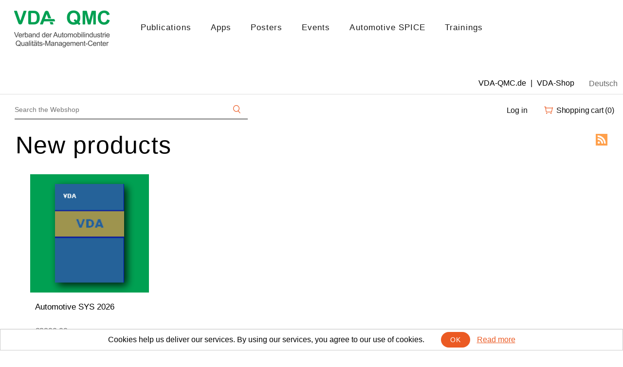

--- FILE ---
content_type: text/html; charset=utf-8
request_url: https://webshop.vda.de/QMC/en/newproducts
body_size: 5126
content:

<!DOCTYPE html>
<html >
<head>
    <title>New Products-Verband der Automobilindustrie e.V. Qualit&#228;ts Management Center (VDA QMC)</title>
    <meta http-equiv="Content-type" content="text/html;charset=UTF-8" />
    <meta name="description" content="" />
    <meta name="keywords" content="" />
    <meta name="generator" content="nopCommerce" />
    <meta name="viewport" content="width=device-width, initial-scale=1" />
    
    
    
    
    <link href="/QMC/Content/jquery-ui-themes/smoothness/jquery-ui-1.10.3.custom.min.css" rel="stylesheet" type="text/css" />
<link href="/QMC/Themes/VDA QMC Theme/Content/css/styles.css?638786979401634132" rel="stylesheet" type="text/css" />

    <script src="/QMC/Scripts/jquery-1.10.2.min.js" type="text/javascript"></script>
<script src="/QMC/Scripts/jquery.validate.min.js" type="text/javascript"></script>
<script src="/QMC/Scripts/jquery.validate.unobtrusive.min.js" type="text/javascript"></script>
<script src="/QMC/Scripts/jquery-ui-1.10.3.custom.min.js" type="text/javascript"></script>
<script src="/QMC/Scripts/jquery-migrate-1.2.1.min.js" type="text/javascript"></script>
<script src="/QMC/Scripts/public.common.js" type="text/javascript"></script>
<script src="/QMC/Scripts/public.ajaxcart.js" type="text/javascript"></script>

    
    
    
    
    
<link rel="shortcut icon" href="https://webshop.vda.de/qmc/favicon.ico" />
    <link rel="apple-touch-icon" sizes="180x180" href="/apple-touch-icon.png">
    <link rel="icon" type="image/png" sizes="32x32" href="/favicon-32x32.png">
    <link rel="icon" type="image/png" sizes="16x16" href="/favicon-16x16.png">
    <link rel="manifest" href="/site.webmanifest">
    <meta name="msapplication-TileColor" content="#2b5797">
    <meta name="theme-color" content="#ffffff">

    <!--Powered by nopCommerce - http://www.nopCommerce.com-->
</head>
<body>
    


<div class="ajax-loading-block-window" style="display: none">
</div>
<div id="dialog-notifications-success" title="Notification" style="display:none;">
</div>
<div id="dialog-notifications-error" title="Error" style="display:none;">
</div>
<div id="bar-notification" class="bar-notification">
    <span class="close" title="Close">&nbsp;</span>
</div>




<!--[if lte IE 7]>
    <div style="clear:both;height:59px;text-align:center;position:relative;">
        <a href="http://www.microsoft.com/windows/internet-explorer/default.aspx" target="_blank">
            <img src="/QMC/Themes/VDA QMC Theme/Content/images/ie_warning.jpg" height="42" width="820" alt="You are using an outdated browser. For a faster, safer browsing experience, upgrade for free today." />
        </a>
    </div>
<![endif]-->



<div class="master-wrapper-page">
    
    
<div class="header">
    
    <div class="header-fixed">
        <div class="header-upper">
            <div class="header-inner">
                <div class="header-logo">
                    <a href="/QMC/en/">
                        <img title="" alt="VDA QMC Webshop" src="/QMC/Themes/VDA QMC Theme/Content/images/logo.png">
                    </a>
                </div>
                <div class="header-menu">
                    

<ul class="top-menu">
    

    <li>
        <a href="/QMC/en/publications">Publications
        </a>
                <div class="sublist-toggle"></div>
                <ul class="sublist first-level">
    <li>
        <a href="/QMC/en/vda-publications">VDA Publications
        </a>
                <div class="sublist-toggle"></div>
                <ul class="sublist ">
    <li>
        <a href="/QMC/en/vda-publications-german">German
        </a>

    </li>
    <li>
        <a href="/QMC/en/vda-publications-english">English
        </a>

    </li>
    <li>
        <a href="/QMC/en/vda-publications-chinese">Chinese
        </a>

    </li>
    <li>
        <a href="/QMC/en/vda-publications-others">Others
        </a>

    </li>
                </ul>

    </li>
    <li>
        <a href="/QMC/en/iatf-publications">IATF Publications
        </a>
                <div class="sublist-toggle"></div>
                <ul class="sublist ">
    <li>
        <a href="/QMC/en/iatf-publications-german">German
        </a>

    </li>
    <li>
        <a href="/QMC/en/iatf-publications-english">English
        </a>

    </li>
    <li>
        <a href="/QMC/en/chinese-2">Chinese
        </a>

    </li>
    <li>
        <a href="/QMC/en/others-2">Others
        </a>

    </li>
                </ul>

    </li>
                </ul>

    </li>
    <li>
        <a href="/QMC/en/apps">Apps
        </a>

    </li>
    <li>
        <a href="/QMC/en/posters">Posters
        </a>

    </li>
    <li>
        <a href="/QMC/en/events">Events
        </a>

    </li>
    <li>
        <a href="/QMC/en/automotive-spice-2">Automotive SPICE
        </a>

    </li>
            <li><a href="/QMC/en/trainings">Trainings</a></li>
        
</ul>

    <div class="menu-toggle">Menu</div>
    <ul class="top-menu mobile">
        
    <li>
        <a href="/QMC/en/publications">Publications
        </a>
                <div class="sublist-toggle"></div>
                <ul class="sublist first-level">
    <li>
        <a href="/QMC/en/vda-publications">VDA Publications
        </a>
                <div class="sublist-toggle"></div>
                <ul class="sublist ">
    <li>
        <a href="/QMC/en/vda-publications-german">German
        </a>

    </li>
    <li>
        <a href="/QMC/en/vda-publications-english">English
        </a>

    </li>
    <li>
        <a href="/QMC/en/vda-publications-chinese">Chinese
        </a>

    </li>
    <li>
        <a href="/QMC/en/vda-publications-others">Others
        </a>

    </li>
                </ul>

    </li>
    <li>
        <a href="/QMC/en/iatf-publications">IATF Publications
        </a>
                <div class="sublist-toggle"></div>
                <ul class="sublist ">
    <li>
        <a href="/QMC/en/iatf-publications-german">German
        </a>

    </li>
    <li>
        <a href="/QMC/en/iatf-publications-english">English
        </a>

    </li>
    <li>
        <a href="/QMC/en/chinese-2">Chinese
        </a>

    </li>
    <li>
        <a href="/QMC/en/others-2">Others
        </a>

    </li>
                </ul>

    </li>
                </ul>

    </li>
    <li>
        <a href="/QMC/en/apps">Apps
        </a>

    </li>
    <li>
        <a href="/QMC/en/posters">Posters
        </a>

    </li>
    <li>
        <a href="/QMC/en/events">Events
        </a>

    </li>
    <li>
        <a href="/QMC/en/automotive-spice-2">Automotive SPICE
        </a>

    </li>
                    <li><a href="/QMC/en/trainings">Trainings</a></li>
                
    </ul>
    <script type="text/javascript">
        $(document).ready(function () {
            $('.menu-toggle').click(function () {
                $(this).siblings('.top-menu.mobile').slideToggle('slow');
            });
            $('.top-menu.mobile .sublist-toggle').click(function () {
                $(this).siblings('.sublist').slideToggle('slow');
            });
        });
    </script>





                </div>
                <div class="header-selectors-wrapper">
                    <div class="ExternalLinks">
                        <p><a href="http://vda-qmc.de">VDA-QMC.de</a></p> |
                        <p><a href="http://webshop.vda.de/vda">VDA-Shop</a></p>
                    </div>
                    <div>

                        

                        

                            <div class="language-selector">
            <ul class="language-list">
                    <li>
                        <a href="/qmc/en/changelanguage/2?returnurl=%2fqmc%2fen%2fnewproducts" title="Deutsch">
                              Deutsch

                             
                        </a>
                    </li>
            </ul>

    </div>


                        
                    </div>
                </div>
            </div>
        </div>
    </div>
        <div class="header-mid">
            <div class="header-inner">
                <div class="search-box store-search-box">
                    <form action="/QMC/en/search" id="small-search-box-form" method="get">    <input type="text" class="search-box-text" id="small-searchterms" autocomplete="off" name="q" placeholder="Search the Webshop" />
    <input type="submit" class="button-1 search-box-button" value="" />
        <script type="text/javascript">
            $("#small-search-box-form").submit(function(event) {
                if ($("#small-searchterms").val() == "") {
                    alert('Please enter some search keyword');
                    $("#small-searchterms").focus();
                    event.preventDefault();
                }
            });
        </script>
        
            <script type="text/javascript">
                $(document).ready(function() {
                    $('#small-searchterms').autocomplete({
                            delay: 500,
                            minLength: 3,
                            source: '/QMC/en/catalog/searchtermautocomplete',
                            appendTo: '.search-box',
                            select: function(event, ui) {
                                $("#small-searchterms").val(ui.item.label);
                                setLocation(ui.item.producturl);
                                return false;
                            }
                        })
                        .data("ui-autocomplete")._renderItem = function(ul, item) {
                            var t = item.label;
                            //html encode
                            t = htmlEncode(t);
                            return $("<li></li>")
                                .data("item.autocomplete", item)
                                .append("<a><span>" + t + "</span></a>")
                                .appendTo(ul);
                        };
                });
            </script>
        
</form>
                </div>
                <div class="header-links-wrapper">
                    <div class="header-links">
    <ul>
        
            <li><a href="/QMC/en/login" class="ico-login">Log in</a></li>
                                <li id="topcartlink">
            <a href="/QMC/en/cart" class="ico-cart">
                <span class="cart-label">Shopping cart</span>
                <span class="cart-qty">(0)</span>
            </a>
        </li>
        
    </ul>
            <script type="text/javascript">
            $(document).ready(function () {
                $('.header').on('mouseenter', '#topcartlink', function () {
                    $('#flyout-cart').addClass('active');
                });
                $('.header').on('mouseleave', '#topcartlink', function () {
                    $('#flyout-cart').removeClass('active');
                });
                $('.header').on('mouseenter', '#flyout-cart', function () {
                    $('#flyout-cart').addClass('active');
                });
                $('.header').on('mouseleave', '#flyout-cart', function () {
                    $('#flyout-cart').removeClass('active');
                });
            });
        </script>
</div>

                    <div id="flyout-cart" class="flyout-cart">
    <div class="mini-shopping-cart">
        <div class="count">
You have no items in your shopping cart.        </div>
    </div>
</div>

                </div>
            </div>
        </div>
    </div>

    <script type="text/javascript">
        AjaxCart.init(false, '.header-links .cart-qty', '.header-links .wishlist-qty', '#flyout-cart');
    </script>
    
    <div class="master-background">
    </div>
    <div class="master-wrapper-content">
        

        <div class="master-column-wrapper">
            
<div class="center-1">
    
    
<div class="page recently-added-products-page">
    <div class="page-title">
        <a href="/QMC/en/newproducts/rss" class="link-rss" title="Click here to be informed automatically when we add new items to our site">RSS</a>
        <h1>New products</h1>
    </div>
    <div class="page-body">
            <div class="product-grid">
                <div class="item-grid">
                        <div class="item-box">
                            
<div class="product-item" data-productid="405">
    <div class="picture">
        <a href="/QMC/en/automotive-sys-2026" title="Show details for Automotive SYS 2026">
            <img alt="Picture of Automotive SYS 2026" src="https://webshop.vda.de/qmc/content/images/thumbs/default-image_415.png" title="Show details for Automotive SYS 2026" />
        </a>
    </div>
    <div class="details">
        <h2 class="product-title">
            <a href="/QMC/en/automotive-sys-2026">Automotive SYS 2026</a>
        </h2>
        <div class="description">
            Quality, Safety and Security for Automotive Software-Based Systems<br />
June 23 - 25, 2026 - Berlin<br />

        </div>
        <div class="add-info">
            
            <div class="prices">
                <span class="price actual-price">€2800.00</span>
            </div>
            
            <div class="buttons">
                
                    <input type="button" value="Add to cart" class="button-2 product-box-add-to-cart-button" onclick="AjaxCart.addproducttocart_catalog('/QMC/en/addproducttocart/catalog/405/1/1');return false;" />
                                            </div>
            
        </div>
    </div>
</div>

                        </div>
                </div>
            </div>        
    </div>
</div>

    
</div>

        </div>
        
    </div>
    <div class="footer">
    <div class="footer-upper">
        <div class="footer-block information">
            <div class="title">
                <strong>Information</strong>
            </div>
            <ul class="list">
                    <li><a href="/QMC/en/sitemap">Sitemap</a></li>
                                    <li><a href="/QMC/en/teilnahmebedingungen">Teilnahmebedingungen</a></li>
                    <li><a href="/QMC/en/disclaimer">Disclaimer</a></li>
                    <li><a href="/QMC/en/imprint">Imprint</a></li>
                    <li><a href="/QMC/en/handling-shipping">Handling and Shipping</a></li>
                    <li><a href="/QMC/en/privacy">Privacy Notice</a></li>
                    <li><a href="/QMC/en/conditions">General Terms and Conditions</a></li>
                <li><a href="/QMC/en/contactus">Contact us</a></li>
            </ul>
        </div>
        <div class="footer-block customer-service">
            <div class="title">
                <strong>Customer service</strong>
            </div>
            <ul class="list">
                <li><a href="/QMC/en/search">Search</a> </li>
                                                                    <li><a href="/QMC/en/recentlyviewedproducts">Recently viewed products</a></li>
                                                    <li><a href="/QMC/en/newproducts">New products</a></li>
                                    <li><a href="/QMC/en/forms">Forms</a></li>
            </ul>
        </div>
        <div class="footer-block my-account">
            <div class="title">
                <strong>My account</strong>
            </div>
            <ul class="list">
                <li><a href="/QMC/en/customer/info">My account</a></li>
                <li><a href="/QMC/en/order/history">Orders</a></li>
                <li><a href="/QMC/en/customer/addresses">Addresses</a></li>
                    <li><a href="/QMC/en/cart">Shopping cart</a></li>
                                                                    <li><a href="/QMC/en/pdf-download-subscription-service">PDF Download Subscription Service</a></li>
            </ul>
        </div>
        
    </div>
    
</div>
    <div class="footer-lower">
        <div class="footer-info">
            <span class="footer-disclaimer">Merchandise Material &copy; 2026 Verband der Automobilindustrie e.V. Qualitäts Management Center (VDA QMC). Webshop provided by TJ Systems.</span>
            <span class="footer-tax-shipping">
                Prices are exclusive of any applicable sales taxes, handling and shipping.
            </span>
        </div>
            <div class="footer-powered-by">
                
                Powered by <a href="http://www.nopcommerce.com/">nopCommerce</a>
            </div>
        
    </div>
   
<script type="text/javascript">
    $(document).ready(function () {
        $('.footer-block .title').click(function () {
            var e = window, a = 'inner';
            if (!('innerWidth' in window)) {
                a = 'client';
                e = document.documentElement || document.body;
            }
            var result = { width: e[a + 'Width'], height: e[a + 'Height'] };
            if (result.width < 769) {
                $(this).siblings('.list').slideToggle('slow');
            }
        });
    });
</script>
<script type="text/javascript">
    $(document).ready(function () {
        $('.block .title').click(function () {
            var e = window, a = 'inner';
            if (!('innerWidth' in window)) {
                a = 'client';
                e = document.documentElement || document.body;
            }
            var result = { width: e[a + 'Width'], height: e[a + 'Height'] };
            if (result.width < 1001) {
                $(this).siblings('.listbox').slideToggle('slow');
            }
        });
    });
</script>
</div>


<script type="text/javascript">
    $(document).ready(function () {
        $('#eu-cookie-bar-notification').show();

        $('#eu-cookie-ok').click(function () {
            //TS 2019-09-27 - We need to hide the notification bar before saving the response. 
            //This stops the user from being able to multi-click the Ok button.
            //Multi-clicking was saving the EuCookieLaw.Accepted attribute more than once. This was then causing issues in ITMT.
            $('#eu-cookie-bar-notification').hide();
            $.ajax({
                cache: false,
                type: 'POST',
                url: '/QMC/eucookielawaccept',
                dataType: 'json'
            });
    });
    });
</script>
<div id="eu-cookie-bar-notification" class="eu-cookie-bar-notification">
    <div class="content">
        <div class="text">Cookies help us deliver our services. By using our services, you agree to our use of cookies.</div>
        <div class="buttons-more">
            <button type="button" class="ok-button button-1" id="eu-cookie-ok">OK</button>
            <a class="learn-more" href="/QMC/en/privacy">Read more</a>
        </div>
    </div>
</div>

    
    
</body>
</html>
